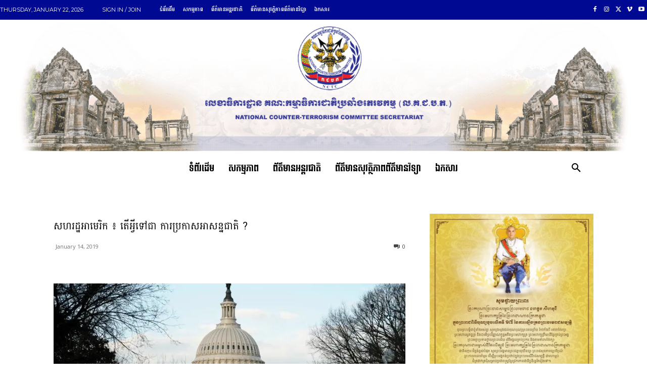

--- FILE ---
content_type: text/html; charset=UTF-8
request_url: https://nctc.gov.kh/wp-admin/admin-ajax.php?td_theme_name=Newspaper&v=12.7.1
body_size: -456
content:
{"83615":14}